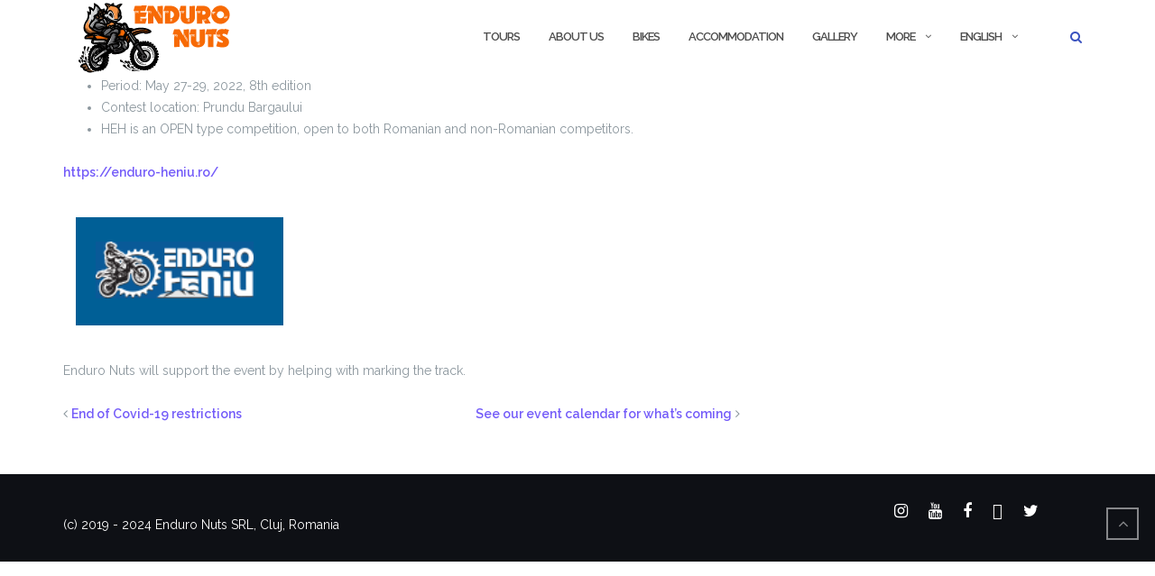

--- FILE ---
content_type: text/html; charset=UTF-8
request_url: https://enduro-nuts.ro/news/race-hard-enduro-heniu-romania-2022/
body_size: 11828
content:

<!DOCTYPE html>
<html lang="en-GB">
<head>
	<meta charset="UTF-8">
	<meta name="viewport" content="width=device-width, initial-scale=1">
	<link rel="profile" href="https://gmpg.org/xfn/11">
	<link rel="pingback" href="https://enduro-nuts.ro/xmlrpc.php">

	<title>Race: Hard Enduro Heniu, Romania 2022 &#8211; EnduroNuts: Enduro Tours Romania</title>
<meta name='robots' content='max-image-preview:large' />
<link rel='dns-prefetch' href='//cdnjs.cloudflare.com' />
<link rel='dns-prefetch' href='//fonts.googleapis.com' />
<link rel='dns-prefetch' href='//s.w.org' />
<link rel="alternate" type="application/rss+xml" title="EnduroNuts: Enduro Tours Romania &raquo; Feed" href="https://enduro-nuts.ro/feed/" />
<link rel="alternate" type="application/rss+xml" title="EnduroNuts: Enduro Tours Romania &raquo; Comments Feed" href="https://enduro-nuts.ro/comments/feed/" />
<link rel="alternate" type="text/calendar" title="EnduroNuts: Enduro Tours Romania &raquo; iCal Feed" href="https://enduro-nuts.ro/calendar/?ical=1" />
<script type="text/javascript">
window._wpemojiSettings = {"baseUrl":"https:\/\/s.w.org\/images\/core\/emoji\/14.0.0\/72x72\/","ext":".png","svgUrl":"https:\/\/s.w.org\/images\/core\/emoji\/14.0.0\/svg\/","svgExt":".svg","source":{"concatemoji":"https:\/\/enduro-nuts.ro\/wp-includes\/js\/wp-emoji-release.min.js?ver=6.0.3"}};
/*! This file is auto-generated */
!function(e,a,t){var n,r,o,i=a.createElement("canvas"),p=i.getContext&&i.getContext("2d");function s(e,t){var a=String.fromCharCode,e=(p.clearRect(0,0,i.width,i.height),p.fillText(a.apply(this,e),0,0),i.toDataURL());return p.clearRect(0,0,i.width,i.height),p.fillText(a.apply(this,t),0,0),e===i.toDataURL()}function c(e){var t=a.createElement("script");t.src=e,t.defer=t.type="text/javascript",a.getElementsByTagName("head")[0].appendChild(t)}for(o=Array("flag","emoji"),t.supports={everything:!0,everythingExceptFlag:!0},r=0;r<o.length;r++)t.supports[o[r]]=function(e){if(!p||!p.fillText)return!1;switch(p.textBaseline="top",p.font="600 32px Arial",e){case"flag":return s([127987,65039,8205,9895,65039],[127987,65039,8203,9895,65039])?!1:!s([55356,56826,55356,56819],[55356,56826,8203,55356,56819])&&!s([55356,57332,56128,56423,56128,56418,56128,56421,56128,56430,56128,56423,56128,56447],[55356,57332,8203,56128,56423,8203,56128,56418,8203,56128,56421,8203,56128,56430,8203,56128,56423,8203,56128,56447]);case"emoji":return!s([129777,127995,8205,129778,127999],[129777,127995,8203,129778,127999])}return!1}(o[r]),t.supports.everything=t.supports.everything&&t.supports[o[r]],"flag"!==o[r]&&(t.supports.everythingExceptFlag=t.supports.everythingExceptFlag&&t.supports[o[r]]);t.supports.everythingExceptFlag=t.supports.everythingExceptFlag&&!t.supports.flag,t.DOMReady=!1,t.readyCallback=function(){t.DOMReady=!0},t.supports.everything||(n=function(){t.readyCallback()},a.addEventListener?(a.addEventListener("DOMContentLoaded",n,!1),e.addEventListener("load",n,!1)):(e.attachEvent("onload",n),a.attachEvent("onreadystatechange",function(){"complete"===a.readyState&&t.readyCallback()})),(e=t.source||{}).concatemoji?c(e.concatemoji):e.wpemoji&&e.twemoji&&(c(e.twemoji),c(e.wpemoji)))}(window,document,window._wpemojiSettings);
</script>
<style type="text/css">
img.wp-smiley,
img.emoji {
	display: inline !important;
	border: none !important;
	box-shadow: none !important;
	height: 1em !important;
	width: 1em !important;
	margin: 0 0.07em !important;
	vertical-align: -0.1em !important;
	background: none !important;
	padding: 0 !important;
}
</style>
	<link rel='stylesheet' id='wp-block-library-css'  href='https://enduro-nuts.ro/wp-includes/css/dist/block-library/style.min.css?ver=6.0.3' type='text/css' media='all' />
<style id='global-styles-inline-css' type='text/css'>
body{--wp--preset--color--black: #000000;--wp--preset--color--cyan-bluish-gray: #abb8c3;--wp--preset--color--white: #ffffff;--wp--preset--color--pale-pink: #f78da7;--wp--preset--color--vivid-red: #cf2e2e;--wp--preset--color--luminous-vivid-orange: #ff6900;--wp--preset--color--luminous-vivid-amber: #fcb900;--wp--preset--color--light-green-cyan: #7bdcb5;--wp--preset--color--vivid-green-cyan: #00d084;--wp--preset--color--pale-cyan-blue: #8ed1fc;--wp--preset--color--vivid-cyan-blue: #0693e3;--wp--preset--color--vivid-purple: #9b51e0;--wp--preset--gradient--vivid-cyan-blue-to-vivid-purple: linear-gradient(135deg,rgba(6,147,227,1) 0%,rgb(155,81,224) 100%);--wp--preset--gradient--light-green-cyan-to-vivid-green-cyan: linear-gradient(135deg,rgb(122,220,180) 0%,rgb(0,208,130) 100%);--wp--preset--gradient--luminous-vivid-amber-to-luminous-vivid-orange: linear-gradient(135deg,rgba(252,185,0,1) 0%,rgba(255,105,0,1) 100%);--wp--preset--gradient--luminous-vivid-orange-to-vivid-red: linear-gradient(135deg,rgba(255,105,0,1) 0%,rgb(207,46,46) 100%);--wp--preset--gradient--very-light-gray-to-cyan-bluish-gray: linear-gradient(135deg,rgb(238,238,238) 0%,rgb(169,184,195) 100%);--wp--preset--gradient--cool-to-warm-spectrum: linear-gradient(135deg,rgb(74,234,220) 0%,rgb(151,120,209) 20%,rgb(207,42,186) 40%,rgb(238,44,130) 60%,rgb(251,105,98) 80%,rgb(254,248,76) 100%);--wp--preset--gradient--blush-light-purple: linear-gradient(135deg,rgb(255,206,236) 0%,rgb(152,150,240) 100%);--wp--preset--gradient--blush-bordeaux: linear-gradient(135deg,rgb(254,205,165) 0%,rgb(254,45,45) 50%,rgb(107,0,62) 100%);--wp--preset--gradient--luminous-dusk: linear-gradient(135deg,rgb(255,203,112) 0%,rgb(199,81,192) 50%,rgb(65,88,208) 100%);--wp--preset--gradient--pale-ocean: linear-gradient(135deg,rgb(255,245,203) 0%,rgb(182,227,212) 50%,rgb(51,167,181) 100%);--wp--preset--gradient--electric-grass: linear-gradient(135deg,rgb(202,248,128) 0%,rgb(113,206,126) 100%);--wp--preset--gradient--midnight: linear-gradient(135deg,rgb(2,3,129) 0%,rgb(40,116,252) 100%);--wp--preset--duotone--dark-grayscale: url('#wp-duotone-dark-grayscale');--wp--preset--duotone--grayscale: url('#wp-duotone-grayscale');--wp--preset--duotone--purple-yellow: url('#wp-duotone-purple-yellow');--wp--preset--duotone--blue-red: url('#wp-duotone-blue-red');--wp--preset--duotone--midnight: url('#wp-duotone-midnight');--wp--preset--duotone--magenta-yellow: url('#wp-duotone-magenta-yellow');--wp--preset--duotone--purple-green: url('#wp-duotone-purple-green');--wp--preset--duotone--blue-orange: url('#wp-duotone-blue-orange');--wp--preset--font-size--small: 13px;--wp--preset--font-size--medium: 20px;--wp--preset--font-size--large: 36px;--wp--preset--font-size--x-large: 42px;}.has-black-color{color: var(--wp--preset--color--black) !important;}.has-cyan-bluish-gray-color{color: var(--wp--preset--color--cyan-bluish-gray) !important;}.has-white-color{color: var(--wp--preset--color--white) !important;}.has-pale-pink-color{color: var(--wp--preset--color--pale-pink) !important;}.has-vivid-red-color{color: var(--wp--preset--color--vivid-red) !important;}.has-luminous-vivid-orange-color{color: var(--wp--preset--color--luminous-vivid-orange) !important;}.has-luminous-vivid-amber-color{color: var(--wp--preset--color--luminous-vivid-amber) !important;}.has-light-green-cyan-color{color: var(--wp--preset--color--light-green-cyan) !important;}.has-vivid-green-cyan-color{color: var(--wp--preset--color--vivid-green-cyan) !important;}.has-pale-cyan-blue-color{color: var(--wp--preset--color--pale-cyan-blue) !important;}.has-vivid-cyan-blue-color{color: var(--wp--preset--color--vivid-cyan-blue) !important;}.has-vivid-purple-color{color: var(--wp--preset--color--vivid-purple) !important;}.has-black-background-color{background-color: var(--wp--preset--color--black) !important;}.has-cyan-bluish-gray-background-color{background-color: var(--wp--preset--color--cyan-bluish-gray) !important;}.has-white-background-color{background-color: var(--wp--preset--color--white) !important;}.has-pale-pink-background-color{background-color: var(--wp--preset--color--pale-pink) !important;}.has-vivid-red-background-color{background-color: var(--wp--preset--color--vivid-red) !important;}.has-luminous-vivid-orange-background-color{background-color: var(--wp--preset--color--luminous-vivid-orange) !important;}.has-luminous-vivid-amber-background-color{background-color: var(--wp--preset--color--luminous-vivid-amber) !important;}.has-light-green-cyan-background-color{background-color: var(--wp--preset--color--light-green-cyan) !important;}.has-vivid-green-cyan-background-color{background-color: var(--wp--preset--color--vivid-green-cyan) !important;}.has-pale-cyan-blue-background-color{background-color: var(--wp--preset--color--pale-cyan-blue) !important;}.has-vivid-cyan-blue-background-color{background-color: var(--wp--preset--color--vivid-cyan-blue) !important;}.has-vivid-purple-background-color{background-color: var(--wp--preset--color--vivid-purple) !important;}.has-black-border-color{border-color: var(--wp--preset--color--black) !important;}.has-cyan-bluish-gray-border-color{border-color: var(--wp--preset--color--cyan-bluish-gray) !important;}.has-white-border-color{border-color: var(--wp--preset--color--white) !important;}.has-pale-pink-border-color{border-color: var(--wp--preset--color--pale-pink) !important;}.has-vivid-red-border-color{border-color: var(--wp--preset--color--vivid-red) !important;}.has-luminous-vivid-orange-border-color{border-color: var(--wp--preset--color--luminous-vivid-orange) !important;}.has-luminous-vivid-amber-border-color{border-color: var(--wp--preset--color--luminous-vivid-amber) !important;}.has-light-green-cyan-border-color{border-color: var(--wp--preset--color--light-green-cyan) !important;}.has-vivid-green-cyan-border-color{border-color: var(--wp--preset--color--vivid-green-cyan) !important;}.has-pale-cyan-blue-border-color{border-color: var(--wp--preset--color--pale-cyan-blue) !important;}.has-vivid-cyan-blue-border-color{border-color: var(--wp--preset--color--vivid-cyan-blue) !important;}.has-vivid-purple-border-color{border-color: var(--wp--preset--color--vivid-purple) !important;}.has-vivid-cyan-blue-to-vivid-purple-gradient-background{background: var(--wp--preset--gradient--vivid-cyan-blue-to-vivid-purple) !important;}.has-light-green-cyan-to-vivid-green-cyan-gradient-background{background: var(--wp--preset--gradient--light-green-cyan-to-vivid-green-cyan) !important;}.has-luminous-vivid-amber-to-luminous-vivid-orange-gradient-background{background: var(--wp--preset--gradient--luminous-vivid-amber-to-luminous-vivid-orange) !important;}.has-luminous-vivid-orange-to-vivid-red-gradient-background{background: var(--wp--preset--gradient--luminous-vivid-orange-to-vivid-red) !important;}.has-very-light-gray-to-cyan-bluish-gray-gradient-background{background: var(--wp--preset--gradient--very-light-gray-to-cyan-bluish-gray) !important;}.has-cool-to-warm-spectrum-gradient-background{background: var(--wp--preset--gradient--cool-to-warm-spectrum) !important;}.has-blush-light-purple-gradient-background{background: var(--wp--preset--gradient--blush-light-purple) !important;}.has-blush-bordeaux-gradient-background{background: var(--wp--preset--gradient--blush-bordeaux) !important;}.has-luminous-dusk-gradient-background{background: var(--wp--preset--gradient--luminous-dusk) !important;}.has-pale-ocean-gradient-background{background: var(--wp--preset--gradient--pale-ocean) !important;}.has-electric-grass-gradient-background{background: var(--wp--preset--gradient--electric-grass) !important;}.has-midnight-gradient-background{background: var(--wp--preset--gradient--midnight) !important;}.has-small-font-size{font-size: var(--wp--preset--font-size--small) !important;}.has-medium-font-size{font-size: var(--wp--preset--font-size--medium) !important;}.has-large-font-size{font-size: var(--wp--preset--font-size--large) !important;}.has-x-large-font-size{font-size: var(--wp--preset--font-size--x-large) !important;}
</style>
<link rel='stylesheet' id='fancybox-for-wp-css'  href='https://enduro-nuts.ro/wp-content/plugins/fancybox-for-wordpress/assets/css/fancybox.css?ver=1.3.4' type='text/css' media='all' />
<link rel='stylesheet' id='news-css'  href='https://enduro-nuts.ro/wp-content/plugins/simple-news/css/news-min.css?ver=6.0.3' type='text/css' media='all' />
<link rel='stylesheet' id='bootstrap-css'  href='https://enduro-nuts.ro/wp-content/themes/shapely/assets/css/bootstrap.min.css?ver=6.0.3' type='text/css' media='all' />
<link rel='stylesheet' id='font-awesome-css'  href='https://enduro-nuts.ro/wp-content/plugins/elementor/assets/lib/font-awesome/css/font-awesome.min.css?ver=4.7.0' type='text/css' media='all' />
<link rel='stylesheet' id='shapely-fonts-css'  href='//fonts.googleapis.com/css?family=Raleway%3A100%2C300%2C400%2C500%2C600%2C700&#038;display=swap&#038;ver=6.0.3' type='text/css' media='all' />
<link rel='stylesheet' id='flexslider-css'  href='https://enduro-nuts.ro/wp-content/themes/shapely/assets/css/flexslider.css?ver=6.0.3' type='text/css' media='all' />
<link rel='stylesheet' id='shapely-style-css'  href='https://enduro-nuts.ro/wp-content/themes/shapely/style.css?ver=6.0.3' type='text/css' media='all' />
<link rel='stylesheet' id='owl.carousel-css'  href='https://enduro-nuts.ro/wp-content/themes/shapely/assets/js/owl-carousel/owl.carousel.min.css?ver=6.0.3' type='text/css' media='all' />
<link rel='stylesheet' id='owl.carousel.theme-css'  href='https://enduro-nuts.ro/wp-content/themes/shapely/assets/js/owl-carousel/owl.theme.default.css?ver=6.0.3' type='text/css' media='all' />
<script type='text/javascript' src='https://enduro-nuts.ro/wp-includes/js/jquery/jquery.min.js?ver=3.6.0' id='jquery-core-js'></script>
<script type='text/javascript' src='https://enduro-nuts.ro/wp-includes/js/jquery/jquery-migrate.min.js?ver=3.3.2' id='jquery-migrate-js'></script>
<script type='text/javascript' src='https://enduro-nuts.ro/wp-content/plugins/fancybox-for-wordpress/assets/js/jquery.fancybox.js?ver=1.3.4' id='fancybox-for-wp-js'></script>
<script type='text/javascript' src='//cdnjs.cloudflare.com/ajax/libs/jquery-easing/1.4.1/jquery.easing.min.js?ver=6.0.3' id='jquery-easing-js'></script>
<link rel="https://api.w.org/" href="https://enduro-nuts.ro/wp-json/" /><link rel="alternate" type="application/json" href="https://enduro-nuts.ro/wp-json/wp/v2/news/1515" /><link rel="EditURI" type="application/rsd+xml" title="RSD" href="https://enduro-nuts.ro/xmlrpc.php?rsd" />
<link rel="wlwmanifest" type="application/wlwmanifest+xml" href="https://enduro-nuts.ro/wp-includes/wlwmanifest.xml" /> 
<meta name="generator" content="WordPress 6.0.3" />
<link rel="canonical" href="https://enduro-nuts.ro/news/race-hard-enduro-heniu-romania-2022/" />
<link rel='shortlink' href='https://enduro-nuts.ro/?p=1515' />
<link rel="alternate" type="application/json+oembed" href="https://enduro-nuts.ro/wp-json/oembed/1.0/embed?url=https%3A%2F%2Fenduro-nuts.ro%2Fnews%2Frace-hard-enduro-heniu-romania-2022%2F" />
<link rel="alternate" type="text/xml+oembed" href="https://enduro-nuts.ro/wp-json/oembed/1.0/embed?url=https%3A%2F%2Fenduro-nuts.ro%2Fnews%2Frace-hard-enduro-heniu-romania-2022%2F&#038;format=xml" />
<!-- start Simple Custom CSS and JS -->
<style type="text/css">

/* strike-through for options, make text brighter */
s {
  opacity: 0.7;
}</style>
<!-- end Simple Custom CSS and JS -->
<!-- start Simple Custom CSS and JS -->
<script type="text/javascript">
//for these tags <video class="elementor-background-video-hosted elementor-html5-video" autoplay muted playsinline loop></video>
//on the frontpage. browsers load both videos, for mobile portrait mode and desktop landscape mode. but only 1 is shown. need to remove the tag completely to stop browsers from downloading it.
jQuery(document).ready(function( $ ){
	$('video').each(function(index) {
		if ($(this).is(":hidden")) {
			$(this).remove();
		}
	});
});

</script>
<!-- end Simple Custom CSS and JS -->
	<link rel="preconnect" href="https://fonts.googleapis.com">
	<link rel="preconnect" href="https://fonts.gstatic.com">
	
<!-- Fancybox for WordPress v3.3.3 -->
<style type="text/css">
	.fancybox-slide--image .fancybox-content{background-color: #FFFFFF}div.fancybox-caption{display:none !important;}
	
	img.fancybox-image{border-width:10px;border-color:#FFFFFF;border-style:solid;}
	div.fancybox-bg{background-color:rgba(102,102,102,0.3);opacity:1 !important;}div.fancybox-content{border-color:#FFFFFF}
	div#fancybox-title{background-color:#FFFFFF}
	div.fancybox-content{background-color:#FFFFFF}
	div#fancybox-title-inside{color:#333333}
	
	
	
	div.fancybox-caption p.caption-title{display:inline-block}
	div.fancybox-caption p.caption-title{font-size:14px}
	div.fancybox-caption p.caption-title{color:#333333}
	div.fancybox-caption {color:#333333}div.fancybox-caption p.caption-title {background:#fff; width:auto;padding:10px 30px;}div.fancybox-content p.caption-title{color:#333333;margin: 0;padding: 5px 0;}
</style><script type="text/javascript">
	jQuery(function () {

		var mobileOnly = false;
		
		if (mobileOnly) {
			return;
		}

		jQuery.fn.getTitle = function () { // Copy the title of every IMG tag and add it to its parent A so that fancybox can show titles
			var arr = jQuery("a[data-fancybox]");
									jQuery.each(arr, function() {
										var title = jQuery(this).children("img").attr("title");
										 var caption = jQuery(this).next("figcaption").html();
                                        if(caption && title){jQuery(this).attr("title",title+" " + caption)}else if(title){ jQuery(this).attr("title",title);}else if(caption){jQuery(this).attr("title",caption);}
									});			}

		// Supported file extensions

				var thumbnails = jQuery("a:has(img)").not(".nolightbox").not('.envira-gallery-link').not('.ngg-simplelightbox').filter(function () {
			return /\.(jpe?g|png|gif|mp4|webp|bmp|pdf)(\?[^/]*)*$/i.test(jQuery(this).attr('href'))
		});
		

		// Add data-type iframe for links that are not images or videos.
		var iframeLinks = jQuery('.fancyboxforwp').filter(function () {
			return !/\.(jpe?g|png|gif|mp4|webp|bmp|pdf)(\?[^/]*)*$/i.test(jQuery(this).attr('href'))
		}).filter(function () {
			return !/vimeo|youtube/i.test(jQuery(this).attr('href'))
		});
		iframeLinks.attr({"data-type": "iframe"}).getTitle();

				// Gallery All
		thumbnails.addClass("fancyboxforwp").attr("data-fancybox", "gallery").getTitle();
		iframeLinks.attr({"data-fancybox": "gallery"}).getTitle();

		// Gallery type NONE
		
		// Call fancybox and apply it on any link with a rel atribute that starts with "fancybox", with the options set on the admin panel
		jQuery("a.fancyboxforwp").fancyboxforwp({
			loop: false,
			smallBtn: false,
			zoomOpacity: "auto",
			animationEffect: "fade",
			animationDuration: 500,
			transitionEffect: "fade",
			transitionDuration: "300",
			overlayShow: true,
			overlayOpacity: "0.3",
			titleShow: true,
			titlePosition: "inside",
			keyboard: true,
			showCloseButton: false,
			arrows: true,
			clickContent:false,
			clickSlide: "close",
			mobile: {
				clickContent: function (current, event) {
					return current.type === "image" ? "toggleControls" : false;
				},
				clickSlide: function (current, event) {
					return current.type === "image" ? "close" : "close";
				},
			},
			wheel: false,
			toolbar: true,
			preventCaptionOverlap: true,
			onInit: function() { },			onDeactivate
	: function() { },		beforeClose: function() { },			afterShow: function(instance) { jQuery( ".fancybox-image" ).on("click", function( ){ ( instance.isScaledDown() ) ? instance.scaleToActual() : instance.scaleToFit() }) },				afterClose: function() { },					caption : function( instance, item ) {var title ="";if("undefined" != typeof jQuery(this).context ){var title = jQuery(this).context.title;} else { var title = ("undefined" != typeof jQuery(this).attr("title")) ? jQuery(this).attr("title") : false;}var caption = jQuery(this).data('caption') || '';if ( item.type === 'image' && title.length ) {caption = (caption.length ? caption + '<br />' : '') + '<p class="caption-title">'+title+'</p>' ;}return caption;},
		afterLoad : function( instance, current ) {current.$content.append('<div class=\"fancybox-custom-caption inside-caption\" style=\" position: absolute;left:0;right:0;color:#000;margin:0 auto;bottom:0;text-align:center;background-color:#FFFFFF \">' + current.opts.caption + '</div>');},
			})
		;

			})
</script>
<!-- END Fancybox for WordPress -->
<meta name="tec-api-version" content="v1"><meta name="tec-api-origin" content="https://enduro-nuts.ro"><link rel="alternate" href="https://enduro-nuts.ro/wp-json/tribe/events/v1/" /><style type="text/css"></style><style type="text/css">#colorlib-notfound, #colorlib-notfound .colorlib-notfound-bg {background-repeat:no-repeat;background-size:auto;}.colorlib-copyright {position: absolute;left: 0;right: 0;bottom: 0;margin: 0 auto;
    text-align: center;
    }.colorlib-copyright span {opacity: 0.8;}.colorlib-copyright a {opacity: 1;}</style><link rel="icon" href="https://enduro-nuts.ro/wp-content/uploads/2020/02/cropped-enduronuts_logo-32x32.png" sizes="32x32" />
<link rel="icon" href="https://enduro-nuts.ro/wp-content/uploads/2020/02/cropped-enduronuts_logo-192x192.png" sizes="192x192" />
<link rel="apple-touch-icon" href="https://enduro-nuts.ro/wp-content/uploads/2020/02/cropped-enduronuts_logo-180x180.png" />
<meta name="msapplication-TileImage" content="https://enduro-nuts.ro/wp-content/uploads/2020/02/cropped-enduronuts_logo-270x270.png" />
		<style type="text/css" id="wp-custom-css">
			/* PAGE TITLE */
.page-title-section {
	display:none;
}

/* HEADER */
#menu a {
	font-weight: 600;
}

/* FP CONTACT */
/*temporary: had to remove the shortcode somehow*/
.contact-section .container div .col-md-8 {
	display:none;
}


/* BOOKING */

/* IMAGE */



/* SOCIAL MENU */
#menu-social-items {
	margin-right: 30px;
}

section {
	padding: 36px 0;
}

/* FOOTER*/
.footer {
	padding: 29px 0 29px 0;
}
footer.entry-footer {
	/*overwrite default 72px 0 because we use a footer content block that already adds space. */
	padding: 10px 0;
}

.footer ul {
	padding: 0 29px 0 0;
}

.footer-credits {
    display: none;
}

/* OTHER */

.li-space {
	margin: 0 0 3px 0;
}

.main-navigation{
	padding: 0px;
}

/* BANNER */
nav {
	border:none;
}
nav.fixed {
	position: static;
}

.banner {
	background:#054205;
	height:90px;
}

.enduro-banner {
	display:flex;
	justify-content: center;
  align-items: center;
	color:white;
	font-family:"Raleway", sans-serif;
	font-size:2em;
	line-height: 1.4;
	font-weight:normal;
}

.covid19-banner {
	background:#0ca10c;
	display:flex;
	justify-content: center;
  align-items: center;
	color:white;
	font-family:"Raleway", sans-serif;
	font-size:2em;
	line-height: 1.4;
	font-weight:normal;
}

@font-face {
    font-family: 'mtotrkbook';
    src: url('/wp-content/fonts/mtotrk-webfont.woff2') format('woff2'),
         url('/wp-content/fonts/mtotrk-webfont.woff') format('woff');
    font-weight: normal;
    font-style: normal;
}


#social li a[href*="tiktok.com"] .fa:before,
.fa-tiktok:before {
	content: "\e07b"
}

/* no border before video on front page */
section.content-area {
  padding: 0;
}


/* in search results don't show the image (we use no images) */
body.search-results header.entry-header {
  display:none;
}

		</style>
			<style id="egf-frontend-styles" type="text/css">
		p {} h1 {} h2 {} h3 {} h4 {} h5 {} h6 {} 	</style>
	</head>

<body class="news-template-default single single-news postid-1515 wp-custom-logo wp-embed-responsive tribe-no-js has-sidebar-right elementor-default elementor-kit-1694">
	<svg xmlns="http://www.w3.org/2000/svg" viewBox="0 0 0 0" width="0" height="0" focusable="false" role="none" style="visibility: hidden; position: absolute; left: -9999px; overflow: hidden;" ><defs><filter id="wp-duotone-dark-grayscale"><feColorMatrix color-interpolation-filters="sRGB" type="matrix" values=" .299 .587 .114 0 0 .299 .587 .114 0 0 .299 .587 .114 0 0 .299 .587 .114 0 0 " /><feComponentTransfer color-interpolation-filters="sRGB" ><feFuncR type="table" tableValues="0 0.49803921568627" /><feFuncG type="table" tableValues="0 0.49803921568627" /><feFuncB type="table" tableValues="0 0.49803921568627" /><feFuncA type="table" tableValues="1 1" /></feComponentTransfer><feComposite in2="SourceGraphic" operator="in" /></filter></defs></svg><svg xmlns="http://www.w3.org/2000/svg" viewBox="0 0 0 0" width="0" height="0" focusable="false" role="none" style="visibility: hidden; position: absolute; left: -9999px; overflow: hidden;" ><defs><filter id="wp-duotone-grayscale"><feColorMatrix color-interpolation-filters="sRGB" type="matrix" values=" .299 .587 .114 0 0 .299 .587 .114 0 0 .299 .587 .114 0 0 .299 .587 .114 0 0 " /><feComponentTransfer color-interpolation-filters="sRGB" ><feFuncR type="table" tableValues="0 1" /><feFuncG type="table" tableValues="0 1" /><feFuncB type="table" tableValues="0 1" /><feFuncA type="table" tableValues="1 1" /></feComponentTransfer><feComposite in2="SourceGraphic" operator="in" /></filter></defs></svg><svg xmlns="http://www.w3.org/2000/svg" viewBox="0 0 0 0" width="0" height="0" focusable="false" role="none" style="visibility: hidden; position: absolute; left: -9999px; overflow: hidden;" ><defs><filter id="wp-duotone-purple-yellow"><feColorMatrix color-interpolation-filters="sRGB" type="matrix" values=" .299 .587 .114 0 0 .299 .587 .114 0 0 .299 .587 .114 0 0 .299 .587 .114 0 0 " /><feComponentTransfer color-interpolation-filters="sRGB" ><feFuncR type="table" tableValues="0.54901960784314 0.98823529411765" /><feFuncG type="table" tableValues="0 1" /><feFuncB type="table" tableValues="0.71764705882353 0.25490196078431" /><feFuncA type="table" tableValues="1 1" /></feComponentTransfer><feComposite in2="SourceGraphic" operator="in" /></filter></defs></svg><svg xmlns="http://www.w3.org/2000/svg" viewBox="0 0 0 0" width="0" height="0" focusable="false" role="none" style="visibility: hidden; position: absolute; left: -9999px; overflow: hidden;" ><defs><filter id="wp-duotone-blue-red"><feColorMatrix color-interpolation-filters="sRGB" type="matrix" values=" .299 .587 .114 0 0 .299 .587 .114 0 0 .299 .587 .114 0 0 .299 .587 .114 0 0 " /><feComponentTransfer color-interpolation-filters="sRGB" ><feFuncR type="table" tableValues="0 1" /><feFuncG type="table" tableValues="0 0.27843137254902" /><feFuncB type="table" tableValues="0.5921568627451 0.27843137254902" /><feFuncA type="table" tableValues="1 1" /></feComponentTransfer><feComposite in2="SourceGraphic" operator="in" /></filter></defs></svg><svg xmlns="http://www.w3.org/2000/svg" viewBox="0 0 0 0" width="0" height="0" focusable="false" role="none" style="visibility: hidden; position: absolute; left: -9999px; overflow: hidden;" ><defs><filter id="wp-duotone-midnight"><feColorMatrix color-interpolation-filters="sRGB" type="matrix" values=" .299 .587 .114 0 0 .299 .587 .114 0 0 .299 .587 .114 0 0 .299 .587 .114 0 0 " /><feComponentTransfer color-interpolation-filters="sRGB" ><feFuncR type="table" tableValues="0 0" /><feFuncG type="table" tableValues="0 0.64705882352941" /><feFuncB type="table" tableValues="0 1" /><feFuncA type="table" tableValues="1 1" /></feComponentTransfer><feComposite in2="SourceGraphic" operator="in" /></filter></defs></svg><svg xmlns="http://www.w3.org/2000/svg" viewBox="0 0 0 0" width="0" height="0" focusable="false" role="none" style="visibility: hidden; position: absolute; left: -9999px; overflow: hidden;" ><defs><filter id="wp-duotone-magenta-yellow"><feColorMatrix color-interpolation-filters="sRGB" type="matrix" values=" .299 .587 .114 0 0 .299 .587 .114 0 0 .299 .587 .114 0 0 .299 .587 .114 0 0 " /><feComponentTransfer color-interpolation-filters="sRGB" ><feFuncR type="table" tableValues="0.78039215686275 1" /><feFuncG type="table" tableValues="0 0.94901960784314" /><feFuncB type="table" tableValues="0.35294117647059 0.47058823529412" /><feFuncA type="table" tableValues="1 1" /></feComponentTransfer><feComposite in2="SourceGraphic" operator="in" /></filter></defs></svg><svg xmlns="http://www.w3.org/2000/svg" viewBox="0 0 0 0" width="0" height="0" focusable="false" role="none" style="visibility: hidden; position: absolute; left: -9999px; overflow: hidden;" ><defs><filter id="wp-duotone-purple-green"><feColorMatrix color-interpolation-filters="sRGB" type="matrix" values=" .299 .587 .114 0 0 .299 .587 .114 0 0 .299 .587 .114 0 0 .299 .587 .114 0 0 " /><feComponentTransfer color-interpolation-filters="sRGB" ><feFuncR type="table" tableValues="0.65098039215686 0.40392156862745" /><feFuncG type="table" tableValues="0 1" /><feFuncB type="table" tableValues="0.44705882352941 0.4" /><feFuncA type="table" tableValues="1 1" /></feComponentTransfer><feComposite in2="SourceGraphic" operator="in" /></filter></defs></svg><svg xmlns="http://www.w3.org/2000/svg" viewBox="0 0 0 0" width="0" height="0" focusable="false" role="none" style="visibility: hidden; position: absolute; left: -9999px; overflow: hidden;" ><defs><filter id="wp-duotone-blue-orange"><feColorMatrix color-interpolation-filters="sRGB" type="matrix" values=" .299 .587 .114 0 0 .299 .587 .114 0 0 .299 .587 .114 0 0 .299 .587 .114 0 0 " /><feComponentTransfer color-interpolation-filters="sRGB" ><feFuncR type="table" tableValues="0.098039215686275 1" /><feFuncG type="table" tableValues="0 0.66274509803922" /><feFuncB type="table" tableValues="0.84705882352941 0.41960784313725" /><feFuncA type="table" tableValues="1 1" /></feComponentTransfer><feComposite in2="SourceGraphic" operator="in" /></filter></defs></svg><div id="page" class="site">
	<a class="skip-link screen-reader-text" href="#content">Skip to content</a>

	<header id="masthead" class="site-header" role="banner">
		<div class="nav-container">
			<nav  id="site-navigation" class="main-navigation" role="navigation">
				<div class="container nav-bar">
					<div class="flex-row">
						<div class="module left site-title-container">
							<a href="https://enduro-nuts.ro/" class="custom-logo-link" rel="home" itemprop="url"><img width="200" height="83" src="https://enduro-nuts.ro/wp-content/uploads/2020/07/cropped-ENDURO-NUTS-v3.png" class="custom-logo logo" alt="EnduroNuts: Enduro Tours Romania" loading="lazy" itemprop="logo" /></a>						</div>
						<button class="module widget-handle mobile-toggle right visible-sm visible-xs">
							<i class="fa fa-bars"></i>
						</button>
						<div class="module-group right">
							<div class="module left">
								<div class="collapse navbar-collapse navbar-ex1-collapse"><ul id="menu" class="menu"><li id="menu-item-279" class="menu-item menu-item-type-post_type menu-item-object-page menu-item-279"><a title="Tours" href="https://enduro-nuts.ro/tours/">Tours</a></li>
<li id="menu-item-36" class="menu-item menu-item-type-post_type menu-item-object-page menu-item-36"><a title="About us" href="https://enduro-nuts.ro/about-us/">About us</a></li>
<li id="menu-item-296" class="menu-item menu-item-type-post_type menu-item-object-page menu-item-296"><a title="Bikes" href="https://enduro-nuts.ro/bikes/">Bikes</a></li>
<li id="menu-item-229" class="menu-item menu-item-type-post_type menu-item-object-page menu-item-229"><a title="Accommodation" href="https://enduro-nuts.ro/accommodation/">Accommodation</a></li>
<li id="menu-item-236" class="menu-item menu-item-type-post_type menu-item-object-page menu-item-236"><a title="Gallery" href="https://enduro-nuts.ro/gallery/">Gallery</a></li>
<li id="menu-item-254" class="menu-item menu-item-type-post_type menu-item-object-page menu-item-has-children menu-item-254 dropdown"><a title="More" href="https://enduro-nuts.ro/more/">More </a><span class="dropdown-toggle shapely-dropdown" data-toggle="dropdown"><i class="fa fa-angle-down" aria-hidden="true"></i></span>
<ul role="menu" class=" dropdown-menu">
	<li id="menu-item-1520" class="menu-item menu-item-type-post_type menu-item-object-page menu-item-1520"><a title="Announcements" href="https://enduro-nuts.ro/announcements/">Announcements</a></li>
	<li id="menu-item-2010" class="menu-item menu-item-type-custom menu-item-object-custom menu-item-2010"><a title="Calendar" href="https://enduro-nuts.ro/calendar/">Calendar</a></li>
	<li id="menu-item-684" class="menu-item menu-item-type-post_type menu-item-object-page menu-item-684"><a title="Equipment" href="https://enduro-nuts.ro/equipment/">Equipment</a></li>
	<li id="menu-item-262" class="menu-item menu-item-type-post_type menu-item-object-page menu-item-262"><a title="What to bring" href="https://enduro-nuts.ro/what-to-bring/">What to bring</a></li>
	<li id="menu-item-265" class="menu-item menu-item-type-post_type menu-item-object-page menu-item-265"><a title="Is this for me?" href="https://enduro-nuts.ro/is-this-for-me/">Is this for me?</a></li>
	<li id="menu-item-257" class="menu-item menu-item-type-post_type menu-item-object-page menu-item-257"><a title="Riding Safety" href="https://enduro-nuts.ro/safety/">Riding Safety</a></li>
	<li id="menu-item-724" class="menu-item menu-item-type-post_type menu-item-object-page menu-item-724"><a title="Weather and Seasons" href="https://enduro-nuts.ro/weather-and-seasons/">Weather and Seasons</a></li>
	<li id="menu-item-877" class="menu-item menu-item-type-post_type menu-item-object-page menu-item-877"><a title="Behind the scenes" href="https://enduro-nuts.ro/behind-the-scenes/">Behind the scenes</a></li>
	<li id="menu-item-259" class="menu-item menu-item-type-post_type menu-item-object-page menu-item-259"><a title="About the name" href="https://enduro-nuts.ro/about-the-name/">About the name</a></li>
	<li id="menu-item-1130" class="menu-item menu-item-type-post_type menu-item-object-page menu-item-1130"><a title="Why visit Cluj?" href="https://enduro-nuts.ro/why-visit-cluj/">Why visit Cluj?</a></li>
	<li id="menu-item-1561" class="menu-item menu-item-type-post_type menu-item-object-page menu-item-1561"><a title="Partners and Friends" href="https://enduro-nuts.ro/partners-and-friends/">Partners and Friends</a></li>
	<li id="menu-item-1576" class="menu-item menu-item-type-post_type menu-item-object-page menu-item-1576"><a title="Media" href="https://enduro-nuts.ro/media/">Media</a></li>
	<li id="menu-item-2612" class="menu-item menu-item-type-post_type menu-item-object-page menu-item-2612"><a title="Testimonials" href="https://enduro-nuts.ro/testimonials/">Testimonials</a></li>
	<li id="menu-item-4507" class="menu-item menu-item-type-post_type menu-item-object-page menu-item-4507"><a title="FAQ" href="https://enduro-nuts.ro/faq/">FAQ</a></li>
	<li id="menu-item-3292" class="menu-item menu-item-type-post_type menu-item-object-page menu-item-3292"><a title="Contact" href="https://enduro-nuts.ro/contact/">Contact</a></li>
	<li id="menu-item-5350" class="menu-item menu-item-type-post_type menu-item-object-page menu-item-5350"><a title="Legal Information" href="https://enduro-nuts.ro/legal-information/">Legal Information</a></li>
</ul>
</li>
<li id="menu-item-37" class="pll-parent-menu-item menu-item menu-item-type-custom menu-item-object-custom menu-item-has-children menu-item-37 dropdown"><a title="English" href="#pll_switcher">English </a><span class="dropdown-toggle shapely-dropdown" data-toggle="dropdown"><i class="fa fa-angle-down" aria-hidden="true"></i></span>
<ul role="menu" class=" dropdown-menu">
	<li id="menu-item-37-ro" class="lang-item lang-item-14 lang-item-ro no-translation lang-item-first menu-item menu-item-type-custom menu-item-object-custom menu-item-37-ro"><a title="Română" href="https://enduro-nuts.ro/ro/prima-pagina/" hreflang="ro-RO" lang="ro-RO">Română</a></li>
	<li id="menu-item-37-de" class="lang-item lang-item-18 lang-item-de no-translation menu-item menu-item-type-custom menu-item-object-custom menu-item-37-de"><a title="Deutsch" href="https://enduro-nuts.ro/de/startseite/" hreflang="de-DE" lang="de-DE">Deutsch</a></li>
	<li id="menu-item-37-hu" class="lang-item lang-item-39 lang-item-hu no-translation menu-item menu-item-type-custom menu-item-object-custom menu-item-37-hu"><a title="Magyar" href="https://enduro-nuts.ro/hu/fooldal/" hreflang="hu-HU" lang="hu-HU">Magyar</a></li>
</ul>
</li>
</ul></div>							</div>
							<!--end of menu module-->
							<div class="module widget-handle search-widget-handle hidden-xs hidden-sm">
								<button class="search">
									<i class="fa fa-search"></i>
									<span class="title">Site Search</span>
								</button>
								<div class="function">
									<form role="search" method="get" id="searchform" class="search-form" action="https://enduro-nuts.ro/" >
    <label class="screen-reader-text" for="s">Search for:</label>
    <input type="text" placeholder="Type Here" value="" name="s" id="s" />
    <button type="submit" class="searchsubmit"><i class="fa fa-search" aria-hidden="true"></i><span class="screen-reader-text">Search</span></button>
    </form>								</div>
							</div>
						</div>
						<!--end of module group-->
					</div>
				</div>
                
                
                <!--
                <div class="banner blackfriday-banner" style="background-color:black;">
                	<center><h3 style="color:white; padding-top:10px;">Black Friday: All Tours 2023 are 10% Off! Only today!</h3></center>
                </div>
                -->
                
                
			</nav><!-- #site-navigation -->
		</div>
	</header><!-- #masthead -->
	<div id="content" class="main-container">
					<div class="header-callout">
						
		<!-- Rank Math SEO's Breadcrumb Function -->
							</div>
		
		<section class="content-area  pt0 ">
			<div id="main" class="container" role="main">	<div class="row">
				<div id="primary" class="col-md-8 mb-xs-24 sidebar-right">
			<article id="post-1515" class="post-content post-grid-wide post-1515 news type-news status-publish hentry">
	<header class="entry-header nolist">
			</header><!-- .entry-header -->
	<div class="entry-content">
		
		<div class="entry-meta">
						<!-- post-meta -->
		</div>

					<div class="shapely-content dropcaps-content">
				
<ul><li>Period: May 27-29, 2022, 8th edition</li><li>Contest location: Prundu Bargaului</li><li>HEH is an OPEN type competition, open to both Romanian and non-Romanian competitors.</li></ul>



<p><a href="https://enduro-heniu.ro/">https://enduro-heniu.ro/</a></p>



<figure class="wp-block-image size-large"><a href="https://enduro-heniu.ro/"><img width="230" height="120" src="https://enduro-nuts.ro/wp-content/uploads/2022/05/2022-05-23-14_09_50-Heniu-Enduro-enduro-competition-in-Prundu-Birgaului-Bistrita-Nasaud.png" alt="" class="wp-image-1516"/></a></figure>



<p></p>



<p>Enduro Nuts will support the event by helping with marking the track.</p>
			</div>
			</div><!-- .entry-content -->

			<div class="shapely-next-prev row">
			<div class="col-md-6 text-left">
				<div class="wrapper"><span class="fa fa-angle-left"></span> <a href="https://enduro-nuts.ro/news/end-of-covid-19-restrictions/" rel="prev">End of Covid-19 restrictions</a></div>			</div>
			<div class="col-md-6 text-right">
				<div class="wrapper"><a href="https://enduro-nuts.ro/news/see-our-event-calendar-for-whats-coming/" rel="next">See our event calendar for what&#8217;s coming</a> <span class="fa fa-angle-right"></span></div>			</div>
		</div>

		
			</article>
		</div><!-- #primary -->
		
	</div>

</div><!-- #main -->
</section><!-- section -->

<div class="footer-callout">
	</div>

<footer id="colophon" class="site-footer footer bg-dark" role="contentinfo">
	<div class="container footer-inner">
		<div class="row">
			
		</div>

		<div class="row">
			<div class="site-info col-sm-6">
				<div class="copyright-text">
					(c) 2019 - 2024 Enduro Nuts SRL, Cluj, Romania				</div>
				<div class="footer-credits">
					Theme by <a href="https://colorlib.com/" target="_blank" rel="nofollow noopener" title="Colorlib">Colorlib</a> Powered by <a href="http://wordpress.org/" target="_blank" title="WordPress.org">WordPress</a>				</div>
			</div><!-- .site-info -->
			<div class="col-sm-6 text-right">
				<nav id="social" class="social-icons"><ul id="menu-social-items" class="list-inline social-list"><li id="menu-item-177" class="menu-item menu-item-type-custom menu-item-object-custom menu-item-177"><a target="_blank" rel="noopener" href="https://www.instagram.com/enduronuts/"><i class="social_icon fa"><span>Instagram</span></i></a></li>
<li id="menu-item-1136" class="menu-item menu-item-type-custom menu-item-object-custom menu-item-1136"><a href="https://www.youtube.com/@enduro-nuts"><i class="social_icon fa"><span>Youtube</span></i></a></li>
<li id="menu-item-175" class="menu-item menu-item-type-custom menu-item-object-custom menu-item-175"><a target="_blank" rel="noopener" href="https://www.facebook.com/enduronuts/"><i class="social_icon fa"><span>Facebook</span></i></a></li>
<li id="menu-item-1551" class="menu-item menu-item-type-custom menu-item-object-custom menu-item-1551"><a href="https://www.tiktok.com/@enduronuts"><i class="social_icon fa"><span>Tiktok</span></i></a></li>
<li id="menu-item-1549" class="menu-item menu-item-type-custom menu-item-object-custom menu-item-1549"><a href="https://twitter.com/enduronuts"><i class="social_icon fa"><span>Twitter</span></i></a></li>
</ul></nav>			</div>
		</div>
	</div>

	<a class="btn btn-sm fade-half back-to-top inner-link" href="#top"><i class="fa fa-angle-up"></i></a>
</footer><!-- #colophon -->
</div>
</div><!-- #page -->

		<script type="text/javascript">
			jQuery( document ).ready( function( $ ) {
				if ( $( window ).width() >= 767 ) {
					$( '.navbar-nav > li.menu-item > a' ).click( function() {
						window.location = $( this ).attr( 'href' );
					} );
				}
			} );
		</script>
				<script>
		( function ( body ) {
			'use strict';
			body.className = body.className.replace( /\btribe-no-js\b/, 'tribe-js' );
		} )( document.body );
		</script>
		<script> /* <![CDATA[ */var tribe_l10n_datatables = {"aria":{"sort_ascending":": activate to sort column ascending","sort_descending":": activate to sort column descending"},"length_menu":"Show _MENU_ entries","empty_table":"No data available in table","info":"Showing _START_ to _END_ of _TOTAL_ entries","info_empty":"Showing 0 to 0 of 0 entries","info_filtered":"(filtered from _MAX_ total entries)","zero_records":"No matching records found","search":"Search:","all_selected_text":"All items on this page were selected. ","select_all_link":"Select all pages","clear_selection":"Clear Selection.","pagination":{"all":"All","next":"Next","previous":"Previous"},"select":{"rows":{"0":"","_":": Selected %d rows","1":": Selected 1 row"}},"datepicker":{"dayNames":["Sunday","Monday","Tuesday","Wednesday","Thursday","Friday","Saturday"],"dayNamesShort":["Sun","Mon","Tue","Wed","Thu","Fri","Sat"],"dayNamesMin":["S","M","T","W","T","F","S"],"monthNames":["January","February","March","April","May","June","July","August","September","October","November","December"],"monthNamesShort":["January","February","March","April","May","June","July","August","September","October","November","December"],"monthNamesMin":["Jan","Feb","Mar","Apr","May","Jun","Jul","Aug","Sep","Oct","Nov","Dec"],"nextText":"Next","prevText":"Prev","currentText":"Today","closeText":"Done","today":"Today","clear":"Clear"}};/* ]]> */ </script><link rel='stylesheet' id='template_09-main-css'  href='https://enduro-nuts.ro/wp-content/plugins/colorlib-404-customizer/templates/template_09/css/style.css?ver=6.0.3' type='text/css' media='all' />
<link rel='stylesheet' id='Cabin-css'  href='https://fonts.googleapis.com/css?family=Cabin%3A400%2C700&#038;ver=6.0.3' type='text/css' media='all' />
<script type='text/javascript' src='https://enduro-nuts.ro/wp-content/themes/shapely/assets/js/skip-link-focus-fix.js?ver=20160115' id='shapely-skip-link-focus-fix-js'></script>
<script type='text/javascript' src='https://enduro-nuts.ro/wp-content/themes/shapely/assets/js/flexslider.min.js?ver=20160222' id='flexslider-js'></script>
<script type='text/javascript' src='https://enduro-nuts.ro/wp-content/themes/shapely/assets/js/owl-carousel/owl.carousel.min.js?ver=20160115' id='owl.carousel-js'></script>
<script type='text/javascript' src='https://enduro-nuts.ro/wp-includes/js/imagesloaded.min.js?ver=4.1.4' id='imagesloaded-js'></script>
<script type='text/javascript' id='shapely-scripts-js-extra'>
/* <![CDATA[ */
var ShapelyAdminObject = {"sticky_header":"1"};
/* ]]> */
</script>
<script type='text/javascript' src='https://enduro-nuts.ro/wp-content/themes/shapely/assets/js/shapely-scripts.js?ver=20180423' id='shapely-scripts-js'></script>
<script type='text/javascript' id='kaliforms-submission-frontend-js-extra'>
/* <![CDATA[ */
var KaliFormsObject = {"ajaxurl":"https:\/\/enduro-nuts.ro\/wp-admin\/admin-ajax.php","ajax_nonce":"a35d5694e6"};
/* ]]> */
</script>
<script type='text/javascript' src='https://enduro-nuts.ro/wp-content/plugins/kali-forms/public/assets/submissions/frontend/js/kaliforms-submissions.js?ver=2.3.24' id='kaliforms-submission-frontend-js'></script>
			<script type="text/javascript">
				jQuery.noConflict();
				(function( $ ) {
					$(function() {
						// More code using $ as alias to jQuery
						$("area[href*=\\#],a[href*=\\#]:not([href=\\#]):not([href^='\\#tab']):not([href^='\\#quicktab']):not([href^='\\#pane'])").click(function() {
							if (location.pathname.replace(/^\//,'') == this.pathname.replace(/^\//,'') && location.hostname == this.hostname) {
								var target = $(this.hash);
								target = target.length ? target : $('[name=' + this.hash.slice(1) +']');
								if (target.length) {
								$('html,body').animate({
								scrollTop: target.offset().top - 20  
								},900 ,'easeInSine');
								return false;
								}
							}
						});
					});
				})(jQuery);	
			</script>				
				
<script defer src="https://static.cloudflareinsights.com/beacon.min.js/vcd15cbe7772f49c399c6a5babf22c1241717689176015" integrity="sha512-ZpsOmlRQV6y907TI0dKBHq9Md29nnaEIPlkf84rnaERnq6zvWvPUqr2ft8M1aS28oN72PdrCzSjY4U6VaAw1EQ==" data-cf-beacon='{"version":"2024.11.0","token":"b2db83323ba641d884cb66fc420781db","r":1,"server_timing":{"name":{"cfCacheStatus":true,"cfEdge":true,"cfExtPri":true,"cfL4":true,"cfOrigin":true,"cfSpeedBrain":true},"location_startswith":null}}' crossorigin="anonymous"></script>
</body>
</html>


--- FILE ---
content_type: text/css
request_url: https://enduro-nuts.ro/wp-content/plugins/colorlib-404-customizer/templates/template_09/css/style.css?ver=6.0.3
body_size: 724
content:
* {
  -webkit-box-sizing: border-box;
          box-sizing: border-box;
}

body.colorlib-body {
  padding: 0;
  margin: 0;
}

.colorlib-body #colorlib-notfound {
  height:100vh;
}

#colorlib-notfound {
  position: relative;
  height: 60vh;
}

#colorlib-notfound .colorlib-notfound {
  position: absolute;
  left: 50%;
  top: 50%;
  -webkit-transform: translate(-50%, -50%);
      -ms-transform: translate(-50%, -50%);
          transform: translate(-50%, -50%);
}

.colorlib-notfound {
  max-width: 460px;
  width: 100%;
  text-align: center;
  line-height: 1.4;
}

.colorlib-notfound .colorlib-notfound-404 {
  position: relative;
  width: 180px;
  height: 180px;
  margin: 0px auto 50px;
}

.colorlib-notfound .colorlib-notfound-404>div:first-child {
  position: absolute;
  left: 0;
  right: 0;
  top: 0;
  bottom: 0;
  background: #ffa200;
  -webkit-transform: rotate(45deg);
      -ms-transform: rotate(45deg);
          transform: rotate(45deg);
  border: 5px dashed #000;
  border-radius: 5px;
}

.colorlib-notfound .colorlib-notfound-404>div:first-child:before {
  content: '';
  position: absolute;
  left: -5px;
  right: -5px;
  bottom: -5px;
  top: -5px;
  -webkit-box-shadow: 0px 0px 0px 5px rgba(0, 0, 0, 0.1) inset;
          box-shadow: 0px 0px 0px 5px rgba(0, 0, 0, 0.1) inset;
  border-radius: 5px;
}

.colorlib-notfound .colorlib-notfound-404 h1 {
  font-family: 'Cabin', sans-serif;
  color: #000;
  font-weight: 700;
  margin: 0;
  font-size: 90px;
  position: absolute;
  top: 50%;
  -webkit-transform: translate(-50%, -50%);
      -ms-transform: translate(-50%, -50%);
          transform: translate(-50%, -50%);
  left: 50%;
  text-align: center;
  height: 40px;
  line-height: 40px;
}

.colorlib-notfound h2 {
  font-family: 'Cabin', sans-serif;
  font-size: 33px;
  font-weight: 700;
  text-transform: uppercase;
  letter-spacing: 7px;
}

.colorlib-notfound .colorlib-notfound-404 h1:after,
.colorlib-notfound .colorlib-notfound-404 h1:before,
.colorlib-notfound h2:after,
.colorlib-notfound h2:before {
  display:none;
}

.colorlib-notfound p {
  font-family: 'Cabin', sans-serif;
  font-size: 16px;
  color: #000;
  font-weight: 400;
}

.colorlib-notfound a {
  font-family: 'Cabin', sans-serif;
  display: inline-block;
  padding: 10px 25px;
  background-color: #8f8f8f;
  border: none;
  border-radius: 40px;
  color: #fff;
  font-size: 14px;
  font-weight: 700;
  text-transform: uppercase;
  text-decoration: none;
  -webkit-transition: 0.2s all;
  transition: 0.2s all;
}

.colorlib-notfound a:hover {
  background-color: #2c2c2c;
}

@media only screen and (max-height:600px){
  #colorlib-notfound {
    height:100vh;
  }
}